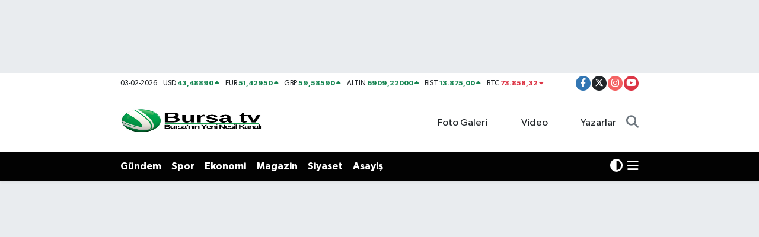

--- FILE ---
content_type: text/html; charset=utf-8
request_url: https://www.google.com/recaptcha/api2/aframe
body_size: -85
content:
<!DOCTYPE HTML><html><head><meta http-equiv="content-type" content="text/html; charset=UTF-8"></head><body><script nonce="2KVBgpSEaezAjXJ-TUsSBQ">/** Anti-fraud and anti-abuse applications only. See google.com/recaptcha */ try{var clients={'sodar':'https://pagead2.googlesyndication.com/pagead/sodar?'};window.addEventListener("message",function(a){try{if(a.source===window.parent){var b=JSON.parse(a.data);var c=clients[b['id']];if(c){var d=document.createElement('img');d.src=c+b['params']+'&rc='+(localStorage.getItem("rc::a")?sessionStorage.getItem("rc::b"):"");window.document.body.appendChild(d);sessionStorage.setItem("rc::e",parseInt(sessionStorage.getItem("rc::e")||0)+1);localStorage.setItem("rc::h",'1770145534795');}}}catch(b){}});window.parent.postMessage("_grecaptcha_ready", "*");}catch(b){}</script></body></html>